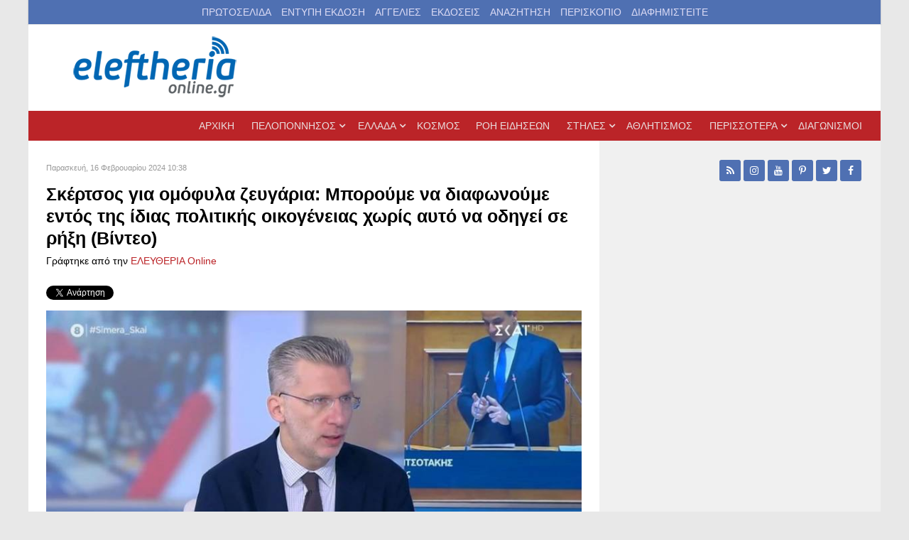

--- FILE ---
content_type: text/html; charset=utf-8
request_url: https://www.google.com/recaptcha/api2/aframe
body_size: 265
content:
<!DOCTYPE HTML><html><head><meta http-equiv="content-type" content="text/html; charset=UTF-8"></head><body><script nonce="npTKuFBJbtCg08aTw_VmoA">/** Anti-fraud and anti-abuse applications only. See google.com/recaptcha */ try{var clients={'sodar':'https://pagead2.googlesyndication.com/pagead/sodar?'};window.addEventListener("message",function(a){try{if(a.source===window.parent){var b=JSON.parse(a.data);var c=clients[b['id']];if(c){var d=document.createElement('img');d.src=c+b['params']+'&rc='+(localStorage.getItem("rc::a")?sessionStorage.getItem("rc::b"):"");window.document.body.appendChild(d);sessionStorage.setItem("rc::e",parseInt(sessionStorage.getItem("rc::e")||0)+1);localStorage.setItem("rc::h",'1769082064322');}}}catch(b){}});window.parent.postMessage("_grecaptcha_ready", "*");}catch(b){}</script></body></html>